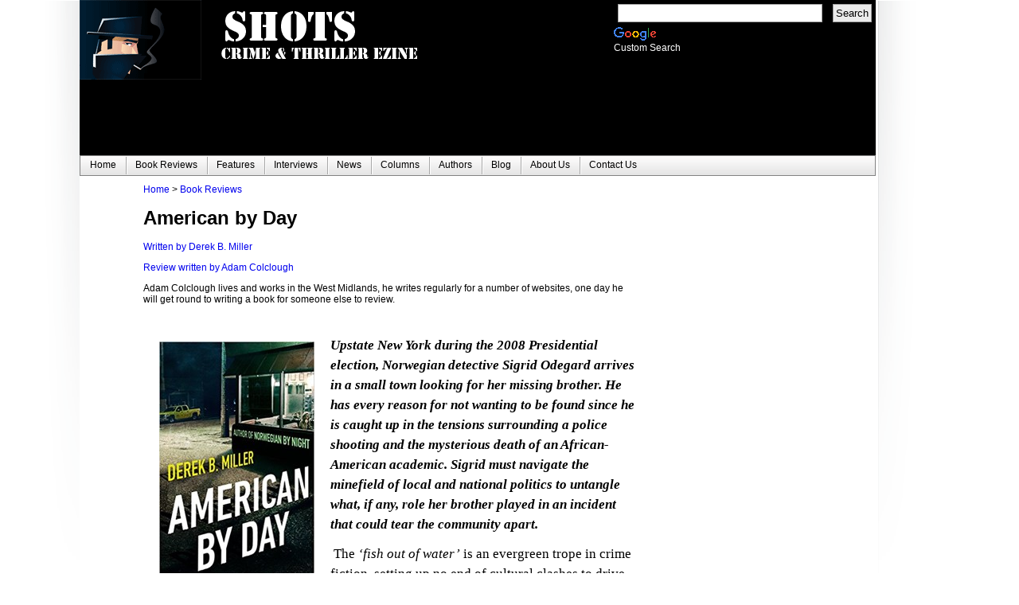

--- FILE ---
content_type: text/html; charset=utf-8
request_url: http://www.shotsmag.co.uk/book_reviews_view.aspx?book_review_id=1971
body_size: 30670
content:


<!DOCTYPE html PUBLIC "-//W3C//DTD XHTML 1.0 Transitional//EN" "http://www.w3.org/TR/xhtml1/DTD/xhtml1-transitional.dtd">
<html xmlns="http://www.w3.org/1999/xhtml">
	<head><title>
	American by Day 
</title><link href="/css/shots.css?q=1" rel="stylesheet" type="text/css" />
<link href="/WebResource.axd?d=eR3z5xk3TbtGJ1TYLQ1SGQkytbmt3zZGUlbx8JjDQWFetk2zB7TUBSk0gSNrsG35IP_-2wUjXE02vwj2_sfkCH-fh3kcsEXkN0Chk6EH2BgOWfUtOZV3KRp6AQiLO3AVvMUK2zYvo8Nz1LuIx5_KMA2&amp;t=637593352960000000" type="text/css" rel="stylesheet" class="Telerik_stylesheet" /><link href="/WebResource.axd?d=8KmSvyrHRWy2TPDk35C_qGC8Ru12NrdksC-yM1m3O7rUDT9cm27pglCtqLrg0HCzooALXHLAJcofwGFGQjZ02Iysi1Xb8mENNNwHilKH9QqAV_ZmcOxhv9WPRUJzQdyzwbUdQ6P0mi8umaHRl8DGVsFXfxbsJI7iEnbMM1UIj9Y1&amp;t=637593352960000000" type="text/css" rel="stylesheet" class="Telerik_stylesheet" /></head>
	<body>
			<div id="menuDiv">
				
                <div id="sideAdvert_advertArea"></div>
				
				<div>
					<div style="float:left;"> 
						<a href="/default.aspx">
							<img src="/images/logo-cropped-100.png" alt="shotsMag logo" width="153" height="100" />
						</a>
					</div>
					<div style="float:left;">
						<a href="/default.aspx">
							<img alt="shots ezine" src="/images/shots_ezine.png" height="79" width="302" />
							</a>
					
					</div>
					<div style="float:right;">
					<div class="cse-branding-right" style="background-color: #000000; color: #FFFFFF">
						<div class="cse-branding-form">
							<form action="http://www.shotsmag.co.uk/search_results.aspx" id="cse-search-box">
							<div>
								<input type="hidden" name="cx" value="partner-pub-0651699279813618:5079854804" />
								<input type="hidden" name="cof" value="FORID:10" />
								<input type="hidden" name="ie" value="UTF-8" />
								<input type="text" name="q" size="30" />
								<input type="submit" name="sa" value="Search" />
							</div>
							</form>
						</div>
						<div class="cse-branding-logo">
							<img src="http://www.google.com/images/poweredby_transparent/poweredby_000000.gif"
								alt="Google" />
						</div>
						<div class="cse-branding-text">
							Custom Search
						</div>
					</div>
					</div>
				
				</div>
			</div>
		<form method="post" action="./book_reviews_view.aspx?book_review_id=1971" id="mainForm">
<div class="aspNetHidden">
<input type="hidden" name="sm_TSM" id="sm_TSM" value="" />
<input type="hidden" name="__EVENTTARGET" id="__EVENTTARGET" value="" />
<input type="hidden" name="__EVENTARGUMENT" id="__EVENTARGUMENT" value="" />
<input type="hidden" name="__VIEWSTATE" id="__VIEWSTATE" value="/[base64]/Y29sdW1uaXN0X2lkPTQfBwUMQW1lcmljYW4gRXllHwhlZGQCAw8PFggfBQUNQ3JpbWluYWwgQWN0cx8GBR4vY29sdW1uaXN0LmFzcHg/[base64]/[base64]/FurSRaJ3scTohw42tmFfX" />
</div>

<script type="text/javascript">
//<![CDATA[
var theForm = document.forms['mainForm'];
if (!theForm) {
    theForm = document.mainForm;
}
function __doPostBack(eventTarget, eventArgument) {
    if (!theForm.onsubmit || (theForm.onsubmit() != false)) {
        theForm.__EVENTTARGET.value = eventTarget;
        theForm.__EVENTARGUMENT.value = eventArgument;
        theForm.submit();
    }
}
//]]>
</script>


<script src="/WebResource.axd?d=RG1YoT5qhp22sdNUTqakHF8uaDyKKJ0gZaEqcDKiv8GyjMRqlk-6fW_9KPxolpnGFSbpkVQJvYEnM3e63FPW-Yt_wyieOznwJsRHjUQjME81&amp;t=638901577900000000" type="text/javascript"></script>


<script src="/Telerik.Web.UI.WebResource.axd?_TSM_HiddenField_=sm_TSM&amp;compress=1&amp;_TSM_CombinedScripts_=%3b%3bSystem.Web.Extensions%2c+Version%3d4.0.0.0%2c+Culture%3dneutral%2c+PublicKeyToken%3d31bf3856ad364e35%3aen-US%3aa8328cc8-0a99-4e41-8fe3-b58afac64e45%3aea597d4b%3ab25378d2" type="text/javascript"></script>
<script src="http://aspnet-scripts.telerikstatic.com/ajaxz/2021.2.616/Common/Core.js" type="text/javascript"></script>
<script src="http://aspnet-scripts.telerikstatic.com/ajaxz/2021.2.616/Common/MaterialRipple/MaterialRippleScripts.js" type="text/javascript"></script>
<script src="http://aspnet-scripts.telerikstatic.com/ajaxz/2021.2.616/Common/jQuery.js" type="text/javascript"></script>
<script src="http://aspnet-scripts.telerikstatic.com/ajaxz/2021.2.616/Common/jQueryPlugins.js" type="text/javascript"></script>
<script src="http://aspnet-scripts.telerikstatic.com/ajaxz/2021.2.616/Common/Scrolling/ScrollingScripts.js" type="text/javascript"></script>
<script src="http://aspnet-scripts.telerikstatic.com/ajaxz/2021.2.616/Common/Navigation/OData/OData.js" type="text/javascript"></script>
<script src="http://aspnet-scripts.telerikstatic.com/ajaxz/2021.2.616/Common/AnimationFramework/AnimationFramework.js" type="text/javascript"></script>
<script src="http://aspnet-scripts.telerikstatic.com/ajaxz/2021.2.616/Common/Navigation/OverlayScript.js" type="text/javascript"></script>
<script src="http://aspnet-scripts.telerikstatic.com/ajaxz/2021.2.616/Common/Navigation/NavigationScripts.js" type="text/javascript"></script>
<script src="http://aspnet-scripts.telerikstatic.com/ajaxz/2021.2.616/Menu/RadMenuScripts.js" type="text/javascript"></script>
<script src="http://aspnet-scripts.telerikstatic.com/ajaxz/2021.2.616/Menu/MenuItem/RadMenuItem.js" type="text/javascript"></script>
<script src="http://aspnet-scripts.telerikstatic.com/ajaxz/2021.2.616/Menu/Views/ClassicView.js" type="text/javascript"></script>
		<script type="text/javascript">
//<![CDATA[
Sys.WebForms.PageRequestManager._initialize('ctl00$ctl00$sm', 'mainForm', [], [], [], 90, 'ctl00$ctl00');
//]]>
</script>

			
			<div style="clear:both;">
				<div tabindex="0" id="ctl00_ctl00_menu" class="RadMenu RadMenu_Default rmSized" style="width:1000px;z-index: 2900">
	<!-- 2021.2.616.40 --><ul class="rmRootGroup rmHorizontal">
		<li class="rmItem rmFirst"><a class="rmLink rmRootLink" href="/default.aspx"><span class="rmText">Home</span></a></li><li class="rmItem "><a class="rmLink rmRootLink" href="/book_reviews.aspx"><span class="rmText">Book Reviews</span></a><div class="rmSlide">
			<ul class="rmVertical rmGroup rmLevel1">
				<li class="rmItem rmFirst"><a class="rmLink" href="http://www.shotsmag.co.uk/book_reviews.aspx"><span class="rmText">Reviews</span></a></li><li class="rmItem rmLast"><a class="rmLink" href="/archive"><span class="rmText">Reviews Archive</span></a></li>
			</ul>
		</div></li><li class="rmItem "><a class="rmLink rmRootLink" href="/features.aspx"><span class="rmText">Features</span></a></li><li class="rmItem "><a class="rmLink rmRootLink" href="/interviews.aspx"><span class="rmText">Interviews</span></a></li><li class="rmItem "><a class="rmLink rmRootLink" href="/news.aspx"><span class="rmText">News</span></a><div class="rmSlide">
			<ul class="rmVertical rmGroup rmLevel1">
				<li class="rmItem rmFirst rmLast"><a class="rmLink" href="/events.aspx"><span class="rmText">Events</span></a></li>
			</ul>
		</div></li><li class="rmItem "><a class="rmLink rmRootLink" href="/Columns.aspx"><span class="rmText">Columns</span></a><div class="rmSlide">
			<ul class="rmVertical rmGroup rmLevel1">
				<li class="rmItem rmFirst"><a class="rmLink" href="/columnist.aspx?columnist_id=1"><span class="rmText">Getting away with Murder</span></a></li><li class="rmItem "><a class="rmLink" href="/screen_crime.aspx"><span class="rmText">Screen Crime</span></a></li><li class="rmItem "><a class="rmLink" href="/columnist.aspx?columnist_id=4"><span class="rmText">American Eye</span></a></li><li class="rmItem rmLast"><a class="rmLink" href="/columnist.aspx?columnist_id=5"><span class="rmText">Criminal Acts</span></a></li>
			</ul>
		</div></li><li class="rmItem "><a class="rmLink rmRootLink" href="/authors.aspx"><span class="rmText">Authors</span></a></li><li class="rmItem "><a class="rmLink rmRootLink" href="http://wwwshotsmagcouk.blogspot.com/"><span class="rmText">Blog</span></a></li><li class="rmItem "><a class="rmLink rmRootLink" href="/about-us-shots.aspx"><span class="rmText">About Us</span></a><div class="rmSlide">
			<ul class="rmVertical rmGroup rmLevel1">
				<li class="rmItem rmFirst"><a class="rmLink" href="/about-us.aspx"><span class="rmText">About Us - the Shots Team</span></a></li><li class="rmItem "><a class="rmLink" href="/contribute.aspx"><span class="rmText">Contributors</span></a></li><li class="rmItem rmLast"><a class="rmLink" href="/links.aspx"><span class="rmText">Links</span></a></li>
			</ul>
		</div></li><li class="rmItem rmLast"><a class="rmLink rmRootLink" href="/contact-us.aspx"><span class="rmText">Contact Us</span></a></li>
	</ul><input id="ctl00_ctl00_menu_ClientState" name="ctl00_ctl00_menu_ClientState" type="hidden" />
</div>
			</div>
			<div id="mainDivContent">

				



	<div id="maincontainer">
		
		<div id="contentwrapper">
			<div id="contentcolumn">
				<div class="innertube">
					
					
  <div><a href="/default.aspx">Home</a> >   <a href="/book_reviews.aspx">Book Reviews</a></div>
    <h1 id="mainContent_mainContentColumns_book_title">American by Day </h1>
	<p>
		<a href="/author_view.aspx?AUTHOR_ID=847" id="mainContent_mainContentColumns_author_profile">Written by Derek B. Miller</a>
	</p>


    <p id="review_written_by">
       <a href="/contributor_view.aspx?user_id=35" id="mainContent_mainContentColumns_contributor">Review written by Adam Colclough</a>
	   </p>
	   <p id="mainContent_mainContentColumns_contributor_byline">Adam Colclough lives and works in the West Midlands, he writes regularly for a number of websites, one day he will get round to writing a book for someone else to review.

</p>
	

	<br />

	<div class="floatLeft">
	<img src="/images/book-reviews/1971/2018491500801151.jpg" id="mainContent_mainContentColumns_book_image" height="300" width="195" alt="American by Day " />
		<div id="book_details">
			<div id="mainContent_mainContentColumns_imprint">Doubleday </div><div id="mainContent_mainContentColumns_price">RRP: £16.99</div>
			<div id="mainContent_mainContentColumns_release_date">Released: April 19 2018</div>
			<div id="mainContent_mainContentColumns_Edition">HBK</div>
			<div><a id="mainContent_mainContentColumns_amazon_link" class="sub"></a></div>
		</div>

	</div>
    <div id="mainContent_mainContentColumns_REVIEW_TEXT" class="qrticleBody"><p style="line-height: 150%;"><strong><em><span style="font-size: 12.5pt; line-height: 150%; font-family: &quot;palatino linotype&quot;, serif;">Upstate New York during the 2008 Presidential election, Norwegian detective Sigrid Odegard arrives in a small town looking for her missing brother. He has every reason for not wanting to be found since he is caught up in the tensions surrounding a police shooting and the mysterious death of an African-American academic. Sigrid must navigate the minefield of local and national politics to untangle what, if any, role her brother played in an incident that could tear the community apart.</span></em></strong></p>
<p> </p>
<p style="line-height: 150%;"><span style="font-size: 12.5pt; line-height: 150%; font-family: &quot;palatino linotype&quot;, serif;">&nbsp;The <em>&lsquo;fish out of water&rsquo;</em> is an evergreen trope in crime fiction, setting up no end of cultural clashes to drive the plot along. This clever, sometimes funny and often touching novel takes a familiar theme and uses it to play an interestingly fresh tune.</span></p>
<p> </p>
<p style="line-height: 150%;"><span style="font-size: 12.5pt; line-height: 150%; font-family: &quot;palatino linotype&quot;, serif;">&nbsp;Miller takes the conventions of American crime writing, from the big city cop trying to negotiate small town life to the manhunt in the trackless wilderness and turns them on their head, often in the name of satire. Behind the humour is a clear- eyed appraisal of some of the silly and occasionally sinister foibles of American life.</span></p>
<p> </p>
<p style="line-height: 150%;"><span style="font-size: 12.5pt; line-height: 150%; font-family: &quot;palatino linotype&quot;, serif;">These include the idea that having more of everything is a kind of freedom and the unhealed scars of racism that are opened every time a police officer with an itchy trigger finger overreacts to a situation with disastrous consequences.</span></p>
<p> </p>
<p style="line-height: 150%;"><span style="font-size: 12.5pt; line-height: 150%; font-family: &quot;palatino linotype&quot;, serif;">Miller&rsquo;s prose style is elegant with a turn of phrase that has echoes of Chandler, this reviewer can&rsquo;t help but warm to a writer who describes someone walking with <em>&lsquo;the swagger of a man who had won a prize for building something in his garage using a spot welder&rsquo;</em>.</span></p>
<p> </p>
<p style="line-height: 150%;"><span style="font-size: 12.5pt; line-height: 150%; font-family: &quot;palatino linotype&quot;, serif;">For all the needle sharp one liners dispensed by his characters Miller never loses sight of their troubled humanity and even offers, most of them, a shot at redemption.</span></p>
<p> </p>
<p style="line-height: 150%;"><span style="font-size: 12.5pt; line-height: 150%; font-family: &quot;palatino linotype&quot;, serif;">This is the sort of smart crime writing that engages with puzzles, wider than those that begin and end with a body and proves the genre has no need to seek backdoor legitimacy by hoping for admission to the literary canon. At its best it is more than capable of walking tall on its own merits.</span></p>
<p ><br />
</p></div>

	<!-- google adsense -->

	


	<div>
		
        <ul id="social">
    
         <li><a rel="nofollow" href="http://www.facebook.com/sharer.php?u=http%3a%2f%2fwww.shotsmag.co.uk%2fbook_reviews_view.aspx%3fbook_review_id%3d1971" title="facebook">
            <img src="/images/social_icons/facebook.png" alt="facebook" />
        </a></li>
    
         <li><a rel="nofollow" href="http://twitter.com/home?status=@tweetmeme Reading 'ShotsMag.co.uk' http%3a%2f%2fwww.shotsmag.co.uk%2fbook_reviews_view.aspx%3fbook_review_id%3d1971" title="twitter">
            <img src="/images/social_icons/twitter.png" alt="twitter" />
        </a></li>
    
        </ul>
    

	</div>


				</div>
			</div>
		</div>
		<div id="rightcolumn">
			<div class="innertube">
				
				


<script pin type="text/javascript"><!--
	google_ad_client = "ca-pub-0651699279813618";
	/* skyscaper */
	google_ad_slot = "2921537228";
	google_ad_width = 160;
	google_ad_height = 600;
//-->
</script>
<script pin type="text/javascript" src="http://pagead2.googlesyndication.com/pagead/show_ads.js">
</script>




			</div>
		</div>
	
	</div>

				<div style="clear: both;"></div>
				
<br />
<br />
<table style="width: 950px; margin-left: auto; margin-right: auto; background-image: url('/images/front/gradient.png');
				border: 1px solid #cecfce;" cellpadding="3"
	cellspacing="3">
	<tr>
		
		
		
				<td valign="top">
					<b>
						<a href='/default.aspx'> 
						
						Home
						</a>
					</b>
					<br />
					
				</td>
			
				<td valign="top">
					<b>
						<a href='/book_reviews.aspx'> 
						
						Book Reviews
						</a>
					</b>
					<br />
					
							<div>
								<a href='http://www.shotsmag.co.uk/book_reviews.aspx'>
									Reviews
								</a>
							</div>
						
							<div>
								<a href='/archive'>
									Reviews Archive
								</a>
							</div>
						
				</td>
			
				<td valign="top">
					<b>
						<a href='/features.aspx'> 
						
						Features
						</a>
					</b>
					<br />
					
				</td>
			
				<td valign="top">
					<b>
						<a href='/interviews.aspx'> 
						
						Interviews
						</a>
					</b>
					<br />
					
				</td>
			
				<td valign="top">
					<b>
						<a href='/news.aspx'> 
						
						News
						</a>
					</b>
					<br />
					
							<div>
								<a href='/events.aspx'>
									Events
								</a>
							</div>
						
				</td>
			
				<td valign="top">
					<b>
						<a href='/Columns.aspx'> 
						
						Columns
						</a>
					</b>
					<br />
					
							<div>
								<a href='/columnist.aspx?columnist_id=1'>
									Getting away with Murder
								</a>
							</div>
						
							<div>
								<a href='/screen_crime.aspx'>
									Screen Crime
								</a>
							</div>
						
							<div>
								<a href='/columnist.aspx?columnist_id=4'>
									American Eye
								</a>
							</div>
						
							<div>
								<a href='/columnist.aspx?columnist_id=5'>
									Criminal Acts
								</a>
							</div>
						
				</td>
			
				<td valign="top">
					<b>
						<a href='/authors.aspx'> 
						
						Authors
						</a>
					</b>
					<br />
					
				</td>
			
				<td valign="top">
					<b>
						<a href='http://wwwshotsmagcouk.blogspot.com/'> 
						
						Blog
						</a>
					</b>
					<br />
					
				</td>
			
				<td valign="top">
					<b>
						<a href='/about-us-shots.aspx'> 
						
						About Us
						</a>
					</b>
					<br />
					
							<div>
								<a href='/about-us.aspx'>
									About Us - the Shots Team
								</a>
							</div>
						
							<div>
								<a href='/contribute.aspx'>
									Contributors
								</a>
							</div>
						
							<div>
								<a href='/links.aspx'>
									Links
								</a>
							</div>
						
				</td>
			
				<td valign="top">
					<b>
						<a href='/contact-us.aspx'> 
						
						Contact Us
						</a>
					</b>
					<br />
					
				</td>
			
	</tr>
</table>

			</div>
		
<div class="aspNetHidden">

	<input type="hidden" name="__VIEWSTATEGENERATOR" id="__VIEWSTATEGENERATOR" value="C313DFE9" />
</div>

<script type="text/javascript">
//<![CDATA[
window.__TsmHiddenField = $get('sm_TSM');Sys.Application.add_init(function() {
    $create(Telerik.Web.UI.RadMenu, {"_childListElementCssClass":null,"_skin":"Default","attributes":{},"clientStateFieldID":"ctl00_ctl00_menu_ClientState","collapseAnimation":"{\"duration\":450}","expandAnimation":"{\"duration\":450}","itemData":[{"value":"Home","navigateUrl":"/default.aspx"},{"items":[{"value":"Reviews","navigateUrl":"http://www.shotsmag.co.uk/book_reviews.aspx"},{"value":"Reviews Archive","navigateUrl":"/archive"}],"value":"Book Reviews","navigateUrl":"/book_reviews.aspx"},{"value":"Features","navigateUrl":"/features.aspx"},{"value":"Interviews","navigateUrl":"/interviews.aspx"},{"items":[{"value":"Events","navigateUrl":"/events.aspx"}],"value":"News","navigateUrl":"/news.aspx"},{"items":[{"value":"Getting away with Murder","navigateUrl":"/columnist.aspx?columnist_id=1"},{"value":"Screen Crime","navigateUrl":"/screen_crime.aspx"},{"value":"American Eye","navigateUrl":"/columnist.aspx?columnist_id=4"},{"value":"Criminal Acts","navigateUrl":"/columnist.aspx?columnist_id=5"}],"value":"Columns","navigateUrl":"/Columns.aspx"},{"value":"Authors","navigateUrl":"/authors.aspx"},{"value":"Blog","navigateUrl":"http://wwwshotsmagcouk.blogspot.com/"},{"items":[{"value":"About Us - the Shots Team","navigateUrl":"/about-us.aspx"},{"value":"Contributors","navigateUrl":"/contribute.aspx"},{"value":"Links","navigateUrl":"/links.aspx"}],"value":"About Us","navigateUrl":"/about-us-shots.aspx"},{"value":"Contact Us","navigateUrl":"/contact-us.aspx"}]}, null, null, $get("ctl00_ctl00_menu"));
});
//]]>
</script>
</form>
		<p class="centre" style="clear: both;">
			<a href="privacy_policy.aspx">
				Privacy Policy
			</a> | <a href="contact-us.aspx">
				Contact Shots Editor
			</a>
		</p>
		<p>
			THIS WEBSITE IS &copy; SHOTS COLLECTIVE. NOT TO BE REPRODUCED ELECTRONICALLY EITHER WHOLLY
			OR IN PART WITHOUT PRIOR PERMISSION OF THE EDITOR.
		</p>
		
		
		<script type="text/javascript">
				var _gaq = _gaq || [];

				_gaq.push( ['_setAccount', 'UA-15382419-1'] );
				_gaq.push( ['_trackPageview'] );

			(function ()
				{
					var ga = document.createElement( 'script' );
					ga.type = 'text/javascript';
					ga.async = true;
					ga.src = ('https:' == document.location.protocol ? 'https://ssl' : 'http://www') + '.google-analytics.com/ga.js';
					var s = document.getElementsByTagName( 'script' )[ 0 ];
					s.parentNode.insertBefore( ga, s );
				})( );
		</script>
	</body>
</html>


--- FILE ---
content_type: text/html; charset=utf-8
request_url: https://www.google.com/recaptcha/api2/aframe
body_size: 249
content:
<!DOCTYPE HTML><html><head><meta http-equiv="content-type" content="text/html; charset=UTF-8"></head><body><script nonce="SwIcq07tWG6WoSKuEfyx2w">/** Anti-fraud and anti-abuse applications only. See google.com/recaptcha */ try{var clients={'sodar':'https://pagead2.googlesyndication.com/pagead/sodar?'};window.addEventListener("message",function(a){try{if(a.source===window.parent){var b=JSON.parse(a.data);var c=clients[b['id']];if(c){var d=document.createElement('img');d.src=c+b['params']+'&rc='+(localStorage.getItem("rc::a")?sessionStorage.getItem("rc::b"):"");window.document.body.appendChild(d);sessionStorage.setItem("rc::e",parseInt(sessionStorage.getItem("rc::e")||0)+1);localStorage.setItem("rc::h",'1768525185740');}}}catch(b){}});window.parent.postMessage("_grecaptcha_ready", "*");}catch(b){}</script></body></html>